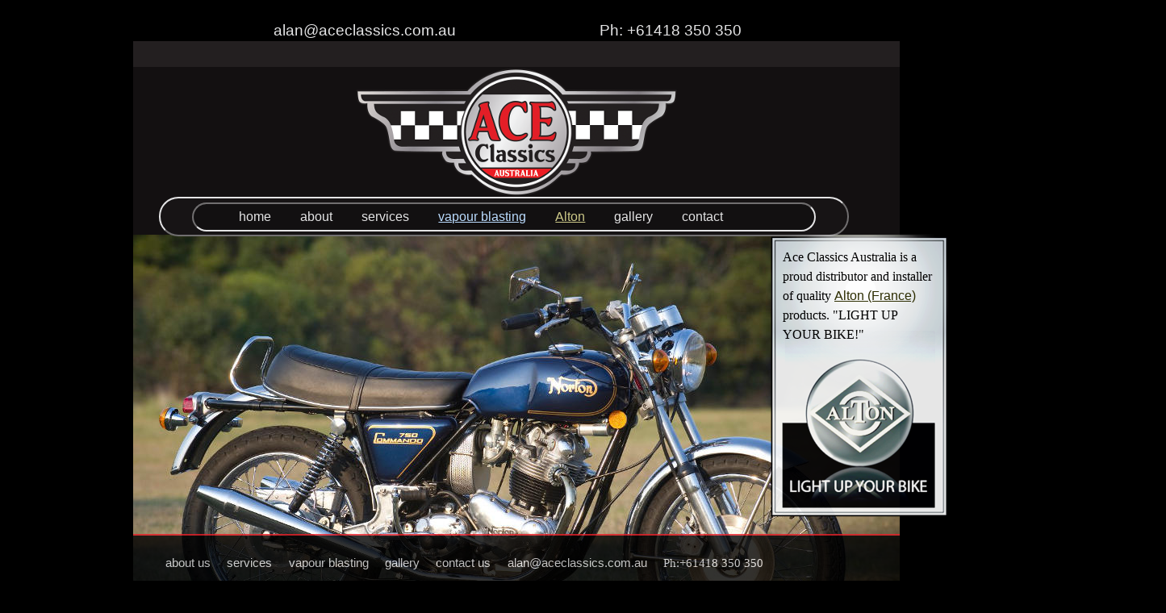

--- FILE ---
content_type: text/html
request_url: http://aceclassics.com.au/
body_size: 4024
content:
<!DOCTYPE html PUBLIC "-//W3C//DTD XHTML 1.0 Transitional//EN"
"http://www.w3.org/TR/xhtml1/DTD/xhtml1-transitional.dtd">
<xhtml>
<head>
<meta http-equiv="Content-Type" content="text/html; charset=UTF-8" />

<title> Ace Classics Australia</title>

<link rel="stylesheet" href="css/ac4-css.css" type="text/css" media="all" />

<meta name="description" content="Ace Classics is located on Victoria�s Surf Coast in Torquay, Australia.  We are at the start of the Great Ocean Road, one of the world�s renown motorcycling roads.
Torquay is only a 90 minute drive from the Melbourne CBD.
If you are planning to come to Torquay, visitors are most welcome by appointment. I'm Alan Howlett, proprietor of Ace Classics and I have spent a large portion of my life in the restoration of beautiful Motorcycles and Automobiles. 
These days however, I limit myself to Classic British Motorcycles.I have a few bikes of my own and mostly ride my faithful 1971 Norton Commando Roadster. I believe the ownership of a Classic Motorcycle is something special and not for everyone. A Classic British Motorcycle will always stir the soul and provide that escape from the everyday world that we live in. The shared understanding of those who ride a Classic must be experienced to be understood.  I understand that not all of us have the time or experience needed to build or maintain their own Classic and I would love to work with you to help realise the dream. Norton, BSA, Triumph, Velocette, classic British Bikes. Services include restoration and vapour blasting.
Ace Classics Australia is a proud distributor and installer of quality Alton (France) products. LIGHT UP YOUR BIKE! Alton Electric Start Kits, Velocette Owners - Electric Start Kits, Alton 12 Volt Generators" />

<meta name="keywords" content="Ace Classics, Alan Howlett, british motorcycles, motorcycles, motorbikes, vintage, restoration, resto, vapour blasting, Torquay, Victoria, Australia. Norton, BSA, Triumph, Velocette, Alton France, Alton, Alton electric start kits, Alton 12 Volt Generators, Tri Spark" />

<script src="http://use.edgefonts.net/sansita-one.js"></script>

</head>


<body>
<div class="page">
<div class="primarylinks"><ul class="prnavlinks"><li class="prnavli"><a class="nv" href="mailto:alan@aceclassics.com.au">alan@aceclassics.com.au</a></li>
	<li class="prnavli"><a href="tel:+61418 350 350">Ph: +61418 350 350</a></li></ul></div>

<div id="header">

<div class="logo"></div>


<div class="banner">
<div class="nav">
<ul class="navlist">
	<li class="navli"><a class="nv" href="../index.html">home</a></li>
	<li class="navli"><a class="nv" href="../about.html">about</a></li>
	<li class="navli"><a class="nv" href="../services.html">services</a></li>
	<li class="navli"><a class="vap" href="../vapourblast.html">vapour blasting</a></li>
	<li class="navli"><a class="alt" href="../alton.html">Alton</a></li>
	<li class="navli"><a class="nv" href="../gallery.html">gallery</a></li>
	<li class="navli"><a class="nv" href="../contact.html">contact</a></li>
</ul>
</div>
</div>

</div>


<div class="contentwrapper">
<div id="homemain">
<img id="mainimg" src="images/commando.jpg" />
</div>



</div>
<div id="altonbanner"><p class="altsplash">
Ace Classics Australia is a proud distributor and installer of quality <a class="altsp" href="http://alton-france.com/">Alton (France)</a> products. "LIGHT UP YOUR BIKE!"</p>
</div>

<div class="footer">


<ul>
	<li class="fnavli"><a class="nv" href="../about.html">about us</a></li>
	<li class="fnavli"><a class="nv" href="../services.html">services</a></li>
	<li class="fnavli"><a class="nv" href="../vapourblast.html">vapour blasting</a></li>
	<li class="fnavli"><a class="nv" href="../gallery.html">gallery</a></li>
	<li class="fnavli"><a class="nv" href="../contact.html">contact us</a></li>
	<li class="fnavli"><a class="nv" href="alan@aceclassics.com.au">alan@aceclassics.com.au</a></li> 
	<li class="fnavli">Ph:<a href="tel+61418 350 350">+61418 350 350</a></li>
</ul>
</div>
</div>




</body>
</xhtml>

--- FILE ---
content_type: text/css
request_url: http://aceclassics.com.au/css/ac4-css.css
body_size: 6622
content:
body{
background-color:#000;
background-repeat:repeat-x;
font-family: calibri, arial, 'sans serif';
font-size:1em;
color:#e4e4e5;
margin:0em;
padding:0em;
}

h1 {font-size:1.1em; font-family: Calibri, serif; color:#e4e4e5; text-indent:-0.5em;}

ul {
font-family: Cambria, Times New Roman, serif;
font-size:1.2em;
line-height:1.5em;
text-decoration:none;
list-style-type:disc;
}

a:link {color:#e4e4e5; text-decoration:none}
a:visited {color:#e4e4e5; text-decoration:none}
a:hover {color:#e31e31; text-decoration:none}

a.nv:link {font-family: sansita-one, Calibri, sans-serif; color:#e4e4e5; text-decoration:none;}
a.nv:visited {color:#e4e4e5; text-decoration:none;}
a.nv:hover {color:#e31e31; text-decoration:underline;}

a.vap:link {font-family: sansita-one, Arial, Calibri, sans-serif; color:#bbdcff; text-decoration:underline;}
a.vap:visited {color:#bbdcff; text-decoration:underline;}
a.vap:hover {color:#5eabff; text-decoration:underline;}

a.alt:link {font-family: sansita-one, Arial, Calibri, sans-serif; color:#ccc888; text-decoration:underline;}
a.alt:visited {color:#ccc888; text-decoration:underline;}
a.alt:hover {color:#fff8cc; text-decoration:underline;}

a.altsp:link {font-family: sansita-one, Arial, Calibri, sans-serif; color:#2c2c00; text-decoration:underline;}
a.altsp:visited {color:#2c2c00; text-decoration:underline;}
a.altsp:hover {color:#ccc888; text-decoration:underline;}

p.double { line-height:1.7em;font-size:1.2em;font-family: cambria, times new roman, serif;}
p.altonlookatme { line-height:1.0em; width:100%; font-size:1.3em; font-family: sansita-one, cambria, times new roman, serif; color:#fcfad9;}
p.altonlookatmefoot { line-height:0.2em; width:100%; font-size:1.0em;font-family: cambria, times new roman, serif; color:#fcfad9;}
p.altsplash { line-height:1.5em;font-size:1em;margin-top:0em; margin-left:0em; margin-right:0em; padding:1em; font-family: sansita-one; cambria, times new roman, serif; color:#000;}

.main { max-width: 100%;}

.page {
z-index:-1;
width:100%;
max-width: 950px;
height: auto;
margin: 0em auto 0em auto;
padding: 0em;
background-color:#231f20;
}

.primarylinks {
z-index: 2;
width: 100%;
min-width: 50em;
height: 2em;
padding: 0;
margin: 0;
background-color: #000;
}


#header {
position: static;
z-index:0;
max-width: 950px;
width: 100%;
height: 13em;
padding: 0em;
padding-top:0em;
margin: 0em;
background-color: #131011;
border-bottom: 0em solid #e31e27;
}

.contentwrapper {
position: static;
z-index:0;
width: 100%;
height:auto;
padding: 0em;
margin: 0em;

}


.logo {
position:relative;
float:
z-index:2;
height:161px;
width:400px;
margin:2em auto auto auto;
background-image:url('../images/aclogo1.png');
background-repeat:no-repeat;
background-color:none;
}


.banner {
position:absolute;
z-index:4;
margin-top: 0em;
margin-left: 2.5%;
margin-right: 2.5%;
padding: 0em;

padding-top: 0.25em;
width: 95%;
min-width: 49em;
max-width:850px;
height: 2.5em;
background-color: #171415;
border-left: 0.15em solid #e4e4e5;
border-top: 0.15em solid #e4e4e5;
border-bottom: 0.15em solid #716f70;
border-right: 0.15em solid #716f70;


border-top-right-radius: 3em;
-moz-border-radius-topright: 3em;

border-bottom-right-radius: 3em;
-moz-border-radius-bottomright: 3em;

border-top-left-radius: 3em;
-moz-border-radius-topleft: 3em;

border-bottom-left-radius: 3em;
-moz-border-radius-bottomleft: 3em;

}


.nav {
position:relative;
z-index:4;
padding:0em;
height: 2em;
width: 90%;
margin-left:auto;
margin-right:auto;
min-width: 48em;
background-color:#121011;
border-left: 0.15em solid #716f70;
border-top: 0.15em solid #716f70;
border-bottom: 0.15em solid #e4e4e5;
border-right: 0.15em solid #e4e4e5;


border-top-right-radius: 1.5em;
-moz-border-radius-topright: 1.5em;

border-bottom-right-radius: 1.5em;
-moz-border-radius-bottomright: 1.5em;

border-top-left-radius: 1.5em;
-moz-border-radius-topleft: 1.5em;

border-bottom-left-radius: 1.5em;
-moz-border-radius-bottomleft: 1.5em;
}




#homemain {
position: absolute;
z-index:0;
margin:0;
width:100%;
height:400px;
padding:0em;
max-width: 100%;
}

#altonbanner {
z-index:10;
position: relative;
margin: 0em -60px auto auto;
width: 221px;
height: 350px;
padding: 0em;
background-image: url("../images/alton/ac-altonsplash1.png");
/* for IE */
  filter:alpha(opacity=100);
  /* CSS3 standard */
  opacity:1.0
}

#altonlogo {
float: left;
clear: right;
margin-right: 0.5em;
}

.mainimg {
position: static;
margin: 0em;
width: auto;
height: auto;
padding: 0em;
}

.youtubevb {
position: static;
margin: 0em;
width: auto;
height: 500px;
padding: 0em;
}

.maingal {
position: relative;
margin: 0em;
width: auto;
min-width: 950px;
height:auto;
padding: 0em 0em 0em 0em;
}


.maincontent {
position: static;
margin-left:4em;
width:50em;
height:auto;
padding:2em;
padding-top:0em;

}


.footer {
position:fixed;
z-index:2;
width:100%;
max-width:950px;
bottom: 0em;
margin: * auto 0em auto;
height:3.5em;
padding:0;
border:0em solid #fff;
border-top: 0.1em solid #e31e27;
background-color:#000;
background-image:none;
/* for IE */
  filter:alpha(opacity=80);
  /* CSS3 standard */
  opacity:0.8
}

#map-canvas {
position: relative;
float: top;
z-index: 0;
width: 60%;
height: 15em;
background-color: #CCC;
}

.altonnav {
position: relative; 
width:100%;
padding:0em;
border:0em;
}



ul.navlist {
font-family: Arial, Calibri, sans-serif;
font-size:1em;
line-height:0em;
text-decoration:none;
list-style-type: none;
display:inline;
}



li.navli {
display:inline;
text-decoration:none;
font-family: Arial, Calibri, sans-serif;
font-size: 1.0em;
line-height:2em;
margin-left:1.0em;
margin-right:1.0em;
}

ul.altnavlist {
font-family: sansita-one, Arial, Calibri, sans-serif;
font-size:1.0em;
line-height:1.9em;
text-decoration:none;
list-style-image: url('../images/alton/alton-bull.png');
margin-left: -1.6em;
margin-right: 0.0em;
}

ul.prnavlist {
font-family: Arial, Calibri, sans-serif;
font-size:1.2em;
line-height:0em;
text-decoration:none;
list-style-type: none;
display:inline;
}

li.prnavli {
display:inline;
text-decoration:none;
font-family: Arial, Calibri, sans-serif;
line-height:2em;
margin-left:7em;
margin-right:2em;
}

li.fnavli {
display:inline;
font-size: 0.8em;
line-height:2em;
margin-left:0em;
margin-right:1.0em;
}

img.gal{
height="100%";
width:auto;
}

